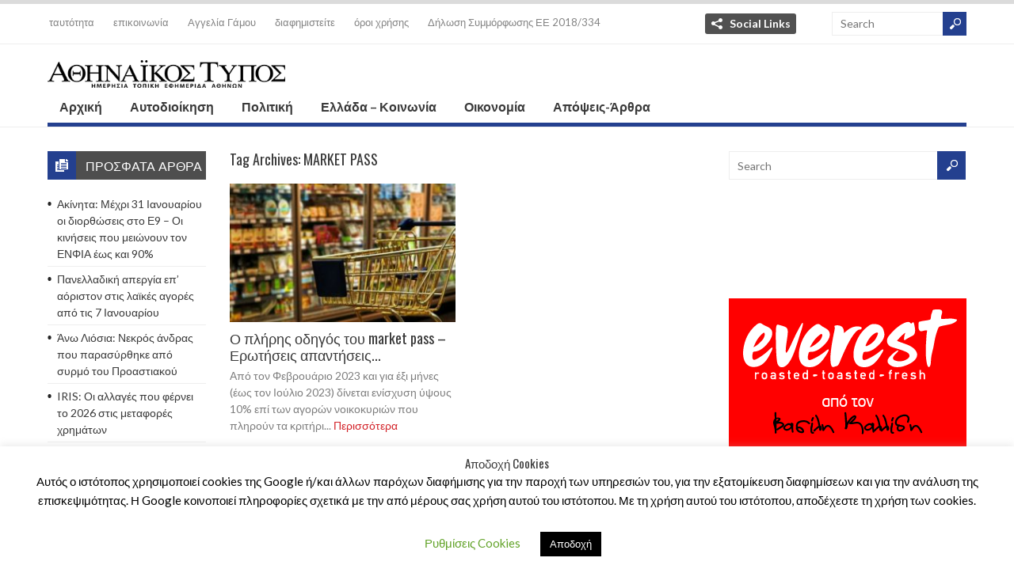

--- FILE ---
content_type: text/html; charset=UTF-8
request_url: http://athinaikos-typos.gr/tag/market-pass/
body_size: 68307
content:
<!DOCTYPE html>
<html lang="el" class="no-js">

<head>
	<meta charset="UTF-8" />
	<meta name="viewport" content="width=device-width, initial-scale=1">
	<link rel="profile" href="http://gmpg.org/xfn/11" />
	<link rel="pingback" href="http://athinaikos-typos.gr/xmlrpc.php" />
	<title>MARKET PASS &#8211; Athinaikos Typos</title>
<meta name='robots' content='max-image-preview:large' />
<link rel='dns-prefetch' href='//s.w.org' />
<link rel="alternate" type="application/rss+xml" title="Ροή RSS &raquo; Athinaikos Typos" href="http://athinaikos-typos.gr/feed/" />
<link rel="alternate" type="application/rss+xml" title="Κανάλι ετικέτας MARKET PASS &raquo; Athinaikos Typos" href="http://athinaikos-typos.gr/tag/market-pass/feed/" />
		<script type="text/javascript">
			window._wpemojiSettings = {"baseUrl":"https:\/\/s.w.org\/images\/core\/emoji\/13.0.1\/72x72\/","ext":".png","svgUrl":"https:\/\/s.w.org\/images\/core\/emoji\/13.0.1\/svg\/","svgExt":".svg","source":{"concatemoji":"http:\/\/athinaikos-typos.gr\/wp-includes\/js\/wp-emoji-release.min.js?ver=5.7.14"}};
			!function(e,a,t){var n,r,o,i=a.createElement("canvas"),p=i.getContext&&i.getContext("2d");function s(e,t){var a=String.fromCharCode;p.clearRect(0,0,i.width,i.height),p.fillText(a.apply(this,e),0,0);e=i.toDataURL();return p.clearRect(0,0,i.width,i.height),p.fillText(a.apply(this,t),0,0),e===i.toDataURL()}function c(e){var t=a.createElement("script");t.src=e,t.defer=t.type="text/javascript",a.getElementsByTagName("head")[0].appendChild(t)}for(o=Array("flag","emoji"),t.supports={everything:!0,everythingExceptFlag:!0},r=0;r<o.length;r++)t.supports[o[r]]=function(e){if(!p||!p.fillText)return!1;switch(p.textBaseline="top",p.font="600 32px Arial",e){case"flag":return s([127987,65039,8205,9895,65039],[127987,65039,8203,9895,65039])?!1:!s([55356,56826,55356,56819],[55356,56826,8203,55356,56819])&&!s([55356,57332,56128,56423,56128,56418,56128,56421,56128,56430,56128,56423,56128,56447],[55356,57332,8203,56128,56423,8203,56128,56418,8203,56128,56421,8203,56128,56430,8203,56128,56423,8203,56128,56447]);case"emoji":return!s([55357,56424,8205,55356,57212],[55357,56424,8203,55356,57212])}return!1}(o[r]),t.supports.everything=t.supports.everything&&t.supports[o[r]],"flag"!==o[r]&&(t.supports.everythingExceptFlag=t.supports.everythingExceptFlag&&t.supports[o[r]]);t.supports.everythingExceptFlag=t.supports.everythingExceptFlag&&!t.supports.flag,t.DOMReady=!1,t.readyCallback=function(){t.DOMReady=!0},t.supports.everything||(n=function(){t.readyCallback()},a.addEventListener?(a.addEventListener("DOMContentLoaded",n,!1),e.addEventListener("load",n,!1)):(e.attachEvent("onload",n),a.attachEvent("onreadystatechange",function(){"complete"===a.readyState&&t.readyCallback()})),(n=t.source||{}).concatemoji?c(n.concatemoji):n.wpemoji&&n.twemoji&&(c(n.twemoji),c(n.wpemoji)))}(window,document,window._wpemojiSettings);
		</script>
		<style type="text/css">
img.wp-smiley,
img.emoji {
	display: inline !important;
	border: none !important;
	box-shadow: none !important;
	height: 1em !important;
	width: 1em !important;
	margin: 0 .07em !important;
	vertical-align: -0.1em !important;
	background: none !important;
	padding: 0 !important;
}
</style>
	<link rel='stylesheet' id='wp-block-library-css'  href='http://athinaikos-typos.gr/wp-includes/css/dist/block-library/style.min.css?ver=5.7.14' type='text/css' media='all' />
<link rel='stylesheet' id='contact-form-7-css'  href='http://athinaikos-typos.gr/wp-content/plugins/contact-form-7/includes/css/styles.css?ver=5.4' type='text/css' media='all' />
<link rel='stylesheet' id='cookie-law-info-css'  href='http://athinaikos-typos.gr/wp-content/plugins/cookie-law-info/public/css/cookie-law-info-public.css?ver=2.0.1' type='text/css' media='all' />
<link rel='stylesheet' id='cookie-law-info-gdpr-css'  href='http://athinaikos-typos.gr/wp-content/plugins/cookie-law-info/public/css/cookie-law-info-gdpr.css?ver=2.0.1' type='text/css' media='all' />
<link rel='stylesheet' id='wt-style-css'  href='http://athinaikos-typos.gr/wp-content/themes/wt_spirit/style.css?ver=5.7.14' type='text/css' media='all' />
<script type='text/javascript' src='http://athinaikos-typos.gr/wp-includes/js/jquery/jquery.min.js?ver=3.5.1' id='jquery-core-js'></script>
<script type='text/javascript' src='http://athinaikos-typos.gr/wp-includes/js/jquery/jquery-migrate.min.js?ver=3.3.2' id='jquery-migrate-js'></script>
<script type='text/javascript' id='cookie-law-info-js-extra'>
/* <![CDATA[ */
var Cli_Data = {"nn_cookie_ids":[],"cookielist":[],"non_necessary_cookies":[],"ccpaEnabled":"","ccpaRegionBased":"","ccpaBarEnabled":"","ccpaType":"gdpr","js_blocking":"","custom_integration":"","triggerDomRefresh":"","secure_cookies":""};
var cli_cookiebar_settings = {"animate_speed_hide":"500","animate_speed_show":"500","background":"#FFF","border":"#b1a6a6c2","border_on":"","button_1_button_colour":"#000","button_1_button_hover":"#000000","button_1_link_colour":"#fff","button_1_as_button":"1","button_1_new_win":"","button_2_button_colour":"#333","button_2_button_hover":"#292929","button_2_link_colour":"#444","button_2_as_button":"","button_2_hidebar":"","button_3_button_colour":"#000","button_3_button_hover":"#000000","button_3_link_colour":"#fff","button_3_as_button":"1","button_3_new_win":"","button_4_button_colour":"#000","button_4_button_hover":"#000000","button_4_link_colour":"#62a329","button_4_as_button":"","button_7_button_colour":"#61a229","button_7_button_hover":"#4e8221","button_7_link_colour":"#fff","button_7_as_button":"1","button_7_new_win":"","font_family":"inherit","header_fix":"","notify_animate_hide":"1","notify_animate_show":"","notify_div_id":"#cookie-law-info-bar","notify_position_horizontal":"right","notify_position_vertical":"bottom","scroll_close":"","scroll_close_reload":"","accept_close_reload":"","reject_close_reload":"","showagain_tab":"1","showagain_background":"#fff","showagain_border":"#000","showagain_div_id":"#cookie-law-info-again","showagain_x_position":"100px","text":"#000","show_once_yn":"","show_once":"10000","logging_on":"","as_popup":"","popup_overlay":"1","bar_heading_text":"A\u03c0\u03bf\u03b4\u03bf\u03c7\u03ae Cookies","cookie_bar_as":"banner","popup_showagain_position":"bottom-right","widget_position":"left"};
var log_object = {"ajax_url":"http:\/\/athinaikos-typos.gr\/wp-admin\/admin-ajax.php"};
/* ]]> */
</script>
<script type='text/javascript' src='http://athinaikos-typos.gr/wp-content/plugins/cookie-law-info/public/js/cookie-law-info-public.js?ver=2.0.1' id='cookie-law-info-js'></script>
<script type='text/javascript' src='http://athinaikos-typos.gr/wp-content/themes/wt_spirit/js/jcarousellite_1.0.1.min.js?ver=5.7.14' id='wt_carousel-js'></script>
<!--[if lt IE 9]>
<script type='text/javascript' src='http://athinaikos-typos.gr/wp-content/themes/wt_spirit/js/html5.js?ver=5.7.14' id='ie_html5-js'></script>
<![endif]-->
<link rel="https://api.w.org/" href="http://athinaikos-typos.gr/wp-json/" /><link rel="alternate" type="application/json" href="http://athinaikos-typos.gr/wp-json/wp/v2/tags/2285" /><link rel="EditURI" type="application/rsd+xml" title="RSD" href="http://athinaikos-typos.gr/xmlrpc.php?rsd" />
<link rel="wlwmanifest" type="application/wlwmanifest+xml" href="http://athinaikos-typos.gr/wp-includes/wlwmanifest.xml" /> 
<meta name="generator" content="WordPress 5.7.14" />
<link rel="shortcut icon" href="http://athinaikos-typos.gr/wp-content/uploads/2022/01/at_16x16.jpg" />	
  
<meta property="og:site_name" content="Athinaikos Typos" />  
<meta property="og:description" content="Ημερήσια εφημερίδα Αθηνών / Ειδήσεις από όλη την Ελλάδα" />  
	</head>

<body class="archive tag tag-market-pass tag-2285">
	
	<header id="header">			
		
		<div class="top">
			<div class="inner-wrap">
				
				<div class="top-menu">
					<ul id="menu-top-menu" class="menu"><li id="menu-item-22" class="menu-item menu-item-type-post_type menu-item-object-page menu-item-22"><a href="http://athinaikos-typos.gr/who-we-are/">ταυτότητα</a></li>
<li id="menu-item-317" class="menu-item menu-item-type-post_type menu-item-object-page menu-item-317"><a href="http://athinaikos-typos.gr/contact/">επικοινωνία</a></li>
<li id="menu-item-3706" class="menu-item menu-item-type-post_type menu-item-object-page menu-item-3706"><a href="http://athinaikos-typos.gr/%ce%b1%ce%b3%ce%b3%ce%b5%ce%bb%ce%af%ce%b1-%ce%b3%ce%ac%ce%bc%ce%bf%cf%85/">Αγγελία Γάμου</a></li>
<li id="menu-item-25" class="menu-item menu-item-type-post_type menu-item-object-page menu-item-25"><a href="http://athinaikos-typos.gr/advertize/">διαφημιστείτε</a></li>
<li id="menu-item-318" class="menu-item menu-item-type-post_type menu-item-object-page menu-item-privacy-policy menu-item-318"><a href="http://athinaikos-typos.gr/%cf%80%ce%bf%ce%bb%ce%b9%cf%84%ce%b9%ce%ba%ce%ae-%ce%b1%cf%80%ce%bf%cf%81%cf%81%ce%ae%cf%84%ce%bf%cf%85/">όροι χρήσης</a></li>
<li id="menu-item-3297" class="menu-item menu-item-type-post_type menu-item-object-page menu-item-3297"><a href="http://athinaikos-typos.gr/%ce%b4%ce%b7%ce%bb%cf%89%cf%83%ce%b7-%cf%83%cf%85%ce%bc%ce%bc%ce%bf%cf%81%cf%86%cf%89%cf%83%ce%b7%cf%83-%ce%b5%ce%b5-2018-334/">Δήλωση Συμμόρφωσης ΕΕ 2018/334</a></li>
</ul>				</div>
				
									<div class="share">
						<div class="share-title"><a href="#" class="share-link">Social Links</a></div>
						<div class="share-panel" tabindex="-1">
							<ul class="list">
																
																	<li><a class="fb" href="https://www.facebook.com/athinaikostypos">Facebook</a></li>
																
																
																
																
							</ul>
						</div>
					</div>
								
								
				<div class="search">
						<form method="get" id="searchform" action="http://athinaikos-typos.gr/">
		<input type="text" class="searchfield" name="s" id="s" placeholder="Search" />
		<input type="submit" class="submit button main-color-bg" name="submit" id="searchsubmit" value="Search" />
	</form>
				</div>
				<div class="clearfix"></div>				
			</div>
		</div>
		
		
		
		<div class="logo-wrap">
			<div class="inner-wrap">
				<div class="logo">			
											<h1>
							<a href="http://athinaikos-typos.gr" title="Athinaikos Typos">
								<img src="http://athinaikos-typos.gr/wp-content/uploads/2022/01/ATHINAIKOS-LOGO-ATHINON_site.jpg" alt="Athinaikos Typos" />
							</a>
						</h1>	
						
				</div>
							</div>
				
		</div>
		
		<div id="main-menu">
			<div class="inner-wrap">
				<ul id="menu-main-menu" class="menu"><li id="menu-item-8" class="menu-item menu-item-type-custom menu-item-object-custom menu-item-8"><a href="/">Αρχική</a></li>
<li id="menu-item-61" class="menu-item menu-item-type-taxonomy menu-item-object-category menu-item-61"><a href="http://athinaikos-typos.gr/category/autodikoiisi/">Αυτοδιοίκηση</a></li>
<li id="menu-item-60" class="menu-item menu-item-type-taxonomy menu-item-object-category menu-item-has-children menu-item-60"><a href="http://athinaikos-typos.gr/category/politiki/">Πολιτική</a>
<ul class="sub-menu">
	<li id="menu-item-119" class="menu-item menu-item-type-taxonomy menu-item-object-category menu-item-119"><a href="http://athinaikos-typos.gr/category/politiki/paraskinia/">Παρασκήνιο</a></li>
</ul>
</li>
<li id="menu-item-59" class="menu-item menu-item-type-taxonomy menu-item-object-category menu-item-59"><a href="http://athinaikos-typos.gr/category/koinonia/">Ελλάδα &#8211; Κοινωνία</a></li>
<li id="menu-item-62" class="menu-item menu-item-type-taxonomy menu-item-object-category menu-item-has-children menu-item-62"><a href="http://athinaikos-typos.gr/category/oikonomia/">Οικονομία</a>
<ul class="sub-menu">
	<li id="menu-item-87" class="menu-item menu-item-type-taxonomy menu-item-object-category menu-item-87"><a href="http://athinaikos-typos.gr/category/oikonomia/nautilia/">Ναυτιλία</a></li>
	<li id="menu-item-120" class="menu-item menu-item-type-taxonomy menu-item-object-category menu-item-120"><a href="http://athinaikos-typos.gr/category/parousiaseis/">Παρουσιάσεις</a></li>
	<li id="menu-item-86" class="menu-item menu-item-type-taxonomy menu-item-object-category menu-item-86"><a href="http://athinaikos-typos.gr/category/oikonomia/epixeiriseis/">Επιχειρήσεις</a></li>
</ul>
</li>
<li id="menu-item-63" class="menu-item menu-item-type-taxonomy menu-item-object-category menu-item-has-children menu-item-63"><a href="http://athinaikos-typos.gr/category/apopseis-arthra/">Απόψεις-Άρθρα</a>
<ul class="sub-menu">
	<li id="menu-item-2536" class="menu-item menu-item-type-taxonomy menu-item-object-category menu-item-2536"><a href="http://athinaikos-typos.gr/category/apopseis-arthra/kataggelies/">Καταγγελίες</a></li>
</ul>
</li>
</ul>	
			</div>			
		</div>
		
		<div class="clearfix"></div>
	</header>
	
	<div id="container" class="hfeed">	
		
	<div id="main">	
	<div class="content-wrap">
	<div id="content" class="post-archive tag-archive">
					
			<header class="archive-header">
				<h3 class="archive-title">Tag Archives: <span>MARKET PASS</span></h3>
				
							</header>

			<div class="archive-postlist">
								
																	
					<div class="col col-285">
						
<article id="post-2981" class="post-2981 post type-post status-publish format-standard has-post-thumbnail hentry category-slider category-epixeiriseis category-oikonomia tag-market-pass tag-2010 tag-2040 tag-64">	
	
			<div class="thumb">
			<a href="http://athinaikos-typos.gr/2022/12/%ce%bf-%cf%80%ce%bb%ce%ae%cf%81%ce%b7%cf%82-%ce%bf%ce%b4%ce%b7%ce%b3%cf%8c%cf%82-%cf%84%ce%bf%cf%85-market-pass-%ce%b5%cf%81%cf%89%cf%84%ce%ae%cf%83%ce%b5%ce%b9%cf%82-%ce%b1%cf%80%ce%b1%ce%bd%cf%84/"><img width="300" height="185" src="http://athinaikos-typos.gr/wp-content/uploads/2022/12/super-market-elsinki-500-750x375-680x365-1-300x185.jpg" class="attachment-wt-thumb300x185 size-wt-thumb300x185 wp-post-image" alt="" loading="lazy" /></a>
								
												
		</div>
		
	<div class="post-desc">
		<h3>
			<a href="http://athinaikos-typos.gr/2022/12/%ce%bf-%cf%80%ce%bb%ce%ae%cf%81%ce%b7%cf%82-%ce%bf%ce%b4%ce%b7%ce%b3%cf%8c%cf%82-%cf%84%ce%bf%cf%85-market-pass-%ce%b5%cf%81%cf%89%cf%84%ce%ae%cf%83%ce%b5%ce%b9%cf%82-%ce%b1%cf%80%ce%b1%ce%bd%cf%84/" rel="bookmark">
				Ο πλήρης οδηγός του market pass &#8211; Ερωτήσεις απαντήσεις...			</a>
		</h3>
		<p>
			Από τον Φεβρουάριο 2023 και για έξι μήνες (έως τον Ιούλιο 2023) δίνεται ενίσχυση ύψους 10% επί των αγορών νοικοκυριών που πληρούν τα κριτήρι...									
			<a href="http://athinaikos-typos.gr/2022/12/%ce%bf-%cf%80%ce%bb%ce%ae%cf%81%ce%b7%cf%82-%ce%bf%ce%b4%ce%b7%ce%b3%cf%8c%cf%82-%cf%84%ce%bf%cf%85-market-pass-%ce%b5%cf%81%cf%89%cf%84%ce%ae%cf%83%ce%b5%ce%b9%cf%82-%ce%b1%cf%80%ce%b1%ce%bd%cf%84/" class="more">Περισσότερα</a>
		</p>
	</div>	
</article><!-- /post-2981 -->
					</div>
												</div>
						</div><!-- /content -->
	 
<div id="sidebar-right" class="sidebar">
	<aside id="search-2" class="widget widget_search">	<form method="get" id="searchform" action="http://athinaikos-typos.gr/">
		<input type="text" class="searchfield" name="s" id="s" placeholder="Search" />
		<input type="submit" class="submit button main-color-bg" name="submit" id="searchsubmit" value="Search" />
	</form>
</aside><aside id="custom_html-6" class="widget_text widget widget_custom_html"><div class="textwidget custom-html-widget"><script async src="https://static.adman.gr/adman.js"></script>
<div id="xau-22321-%%CACHEBUSTER%%">
  <script>
    window.AdmanQueue = window.AdmanQueue || [];
    AdmanQueue.push(function () {
      Adman.adunit({
        id: 22321,
        h: 'https://x.grxchange.gr',
        elementId: 'xau-22321-%%CACHEBUSTER%%',
      })
    });
  </script>
</div></div></aside><aside id="custom_html-3" class="widget_text widget widget_custom_html"><div class="textwidget custom-html-widget"><!-- athinaikos-typos.gr_300x250_YPETHO [async] -->
<script type="text/javascript">if (!window.AdButler){(function(){var s = document.createElement("script"); s.async = true; s.type = "text/javascript"; s.src = 'https://servedbyadbutler.com/app.js'; var n = document.getElementsByTagName("script")[0]; n.parentNode.insertBefore(s, n);}());}</script>
<script type="text/javascript">
var AdButler = AdButler || {};
AdButler.ads = AdButler.ads || [];
var abkw = window.abkw || '';
var plc818593 = window.plc818593 || 0;
document.write('<'+'div id="placement_818593_'+plc818593+'"></'+'div>');
AdButler.ads.push({handler: function(opt){ AdButler.register(179386, 818593, [300,250], 'placement_818593_'+opt.place, opt); }, opt: { place: plc818593++, keywords: abkw, domain: 'servedbyadbutler.com', click: 'CLICK_MACRO_PLACEHOLDER' }});
</script></div></aside><aside id="custom_html-4" class="widget_text widget widget_custom_html"><div class="textwidget custom-html-widget"><!-- athinaikos-typos.gr_gwniesanakyklwsis [async] -->
<script type="text/javascript">if (!window.AdButler){(function(){var s = document.createElement("script"); s.async = true; s.type = "text/javascript"; s.src = 'https://servedbyadbutler.com/app.js'; var n = document.getElementsByTagName("script")[0]; n.parentNode.insertBefore(s, n);}());}</script>
<script type="text/javascript">
var AdButler = AdButler || {};
AdButler.ads = AdButler.ads || [];
var abkw = window.abkw || '';
var plc831274 = window.plc831274 || 0;
document.write('<'+'div id="placement_831274_'+plc831274+'"></'+'div>');
AdButler.ads.push({handler: function(opt){ AdButler.register(179386, 831274, [300,250], 'placement_831274_'+opt.place, opt); }, opt: { place: plc831274++, keywords: abkw, domain: 'servedbyadbutler.com', click: 'CLICK_MACRO_PLACEHOLDER' }});
</script></div></aside><aside id="custom_html-7" class="widget_text widget widget_custom_html"><div class="textwidget custom-html-widget"><script async src="https://static.adman.gr/adman.js"></script>
<div id="xau-22322-%%CACHEBUSTER%%">
  <script>
    window.AdmanQueue = window.AdmanQueue || [];
    AdmanQueue.push(function () {
      Adman.adunit({
        id: 22322,
        h: 'https://x.grxchange.gr',
        elementId: 'xau-22322-%%CACHEBUSTER%%',
      })
    });
  </script>
</div></div></aside><aside id="wellthemes_adsingle_widget-10" class="widget widget_adsingle">	
				<div class="outer-wrap">
					<div class="in-wrap">
						<a href=" https://www.everest.gr/pites/"><img src="http://athinaikos-typos.gr/wp-content/uploads/2023/05/05-may-eskimi-pites-B_300Χ600.png" /></a>
					</div>
				</div>
	  </aside><aside id="wellthemes_adsingle_widget-13" class="widget widget_adsingle">	
				<div class="outer-wrap">
					<div class="in-wrap">
						<a href="#"><img src="http://athinaikos-typos.gr/wp-content/uploads/2024/05/mit_athinaikos.jpg" /></a>
					</div>
				</div>
	  </aside><aside id="wellthemes_aboutus_widget-2" class="widget widget_aboutus">	    
				   <div class="logo-wrap">
				<img src="http://athinaikos-typos.gr/wp-content/uploads/2022/01/ATHINAIKOS-LOGO-ATHINON_site.jpg" />
		   </div>
	    		
	   		   <div class="info-text">
				Αθηναϊκός Τύπος - Η νέα ημερήσια εφημερίδα των Αθηνών. Ακολουθήστε μας!
		   </div>
	   	   
	   <div class="widget-social-links">
		   <ul>
			   					<li><a class="fb" href="https://www.facebook.com/AthinaikosTypos" target="_blank">Facebook</a></li>
								
			</ul>
		</div>		
	   </aside><aside id="wellthemes_carousel_widget-4" class="widget widget_carousel">								<h3>ΑΥΤΟΔΙΟΙΚΗΣΗ</h3>					
							<div class="sidebar-carousel-posts" >
					<ul>
												
															
								<li>									
									<a href="http://athinaikos-typos.gr/2025/12/%cf%83%ce%b1%cf%81%cf%89%cf%84%ce%b9%ce%ba%ce%bf%ce%af-%ce%ad%ce%bb%ce%b5%ce%b3%cf%87%ce%bf%ce%b9-%ce%b3%ce%b9%ce%b1-%ce%b1%ce%bb%ce%ba%ce%bf%cf%84%ce%ad%cf%83%cf%84-%cf%83%cf%84%ce%bf-%ce%ba%ce%ad/" >
											<img width="300" height="185" src="http://athinaikos-typos.gr/wp-content/uploads/2025/12/alkote-1200x800-1-300x185.jpg" class="attachment-wt-thumb300x185 size-wt-thumb300x185 wp-post-image" alt="" loading="lazy" />									</a>
																				<div class="meta-cat">
												<div class="icon main-bg-tr"></div>
												<div class="meta-text"><h4><a href="http://athinaikos-typos.gr/category/autodikoiisi/athens-news/">Αθήνα</a></h4></div>
											</div>												
																		<div class="title">
										<h4>											
											<a href="http://athinaikos-typos.gr/2025/12/%cf%83%ce%b1%cf%81%cf%89%cf%84%ce%b9%ce%ba%ce%bf%ce%af-%ce%ad%ce%bb%ce%b5%ce%b3%cf%87%ce%bf%ce%b9-%ce%b3%ce%b9%ce%b1-%ce%b1%ce%bb%ce%ba%ce%bf%cf%84%ce%ad%cf%83%cf%84-%cf%83%cf%84%ce%bf-%ce%ba%ce%ad/">
												Σαρωτικοί έλεγχοι για αλκοτέστ...	
											</a>
										</h4>
									</div>	
									
								</li>														
														
												
															
								<li>									
									<a href="http://athinaikos-typos.gr/2025/12/%ce%bb%ce%ac%ce%bc%cf%88%ce%b7-%cf%87%ce%b1%cf%81%ce%ac-%ce%b1%ce%b3%ce%ac%cf%80%ce%b7-%ce%ba%ce%b1%ce%b9-%ce%bc%ce%bf%ce%bd%ce%b1%ce%b4%ce%b9%ce%ba%ce%ad%cf%82-%cf%83%cf%85%ce%bd%ce%b1%cf%85%ce%bb/" >
											<img width="300" height="185" src="http://athinaikos-typos.gr/wp-content/uploads/2025/12/att-syn-300x185.jpg" class="attachment-wt-thumb300x185 size-wt-thumb300x185 wp-post-image" alt="" loading="lazy" />									</a>
																				<div class="meta-cat">
												<div class="icon main-bg-tr"></div>
												<div class="meta-text"><h4><a href="http://athinaikos-typos.gr/category/autodikoiisi/athens-news/">Αθήνα</a></h4></div>
											</div>												
																		<div class="title">
										<h4>											
											<a href="http://athinaikos-typos.gr/2025/12/%ce%bb%ce%ac%ce%bc%cf%88%ce%b7-%cf%87%ce%b1%cf%81%ce%ac-%ce%b1%ce%b3%ce%ac%cf%80%ce%b7-%ce%ba%ce%b1%ce%b9-%ce%bc%ce%bf%ce%bd%ce%b1%ce%b4%ce%b9%ce%ba%ce%ad%cf%82-%cf%83%cf%85%ce%bd%ce%b1%cf%85%ce%bb/">
												Λάμψη, χαρά, αγάπη και μοναδικ...	
											</a>
										</h4>
									</div>	
									
								</li>														
														
																	</ul>
				</div>
							
				</aside><aside id="custom_html-5" class="widget_text widget widget_custom_html"><div class="textwidget custom-html-widget"><!-- athinaikos-typos.gr_gwniesanakyklwsis [async] -->
<script type="text/javascript">if (!window.AdButler){(function(){var s = document.createElement("script"); s.async = true; s.type = "text/javascript"; s.src = 'https://servedbyadbutler.com/app.js'; var n = document.getElementsByTagName("script")[0]; n.parentNode.insertBefore(s, n);}());}</script>
<script type="text/javascript">
var AdButler = AdButler || {};
AdButler.ads = AdButler.ads || [];
var abkw = window.abkw || '';
var plc831274 = window.plc831274 || 0;
document.write('<'+'div id="placement_831274_'+plc831274+'"></'+'div>');
AdButler.ads.push({handler: function(opt){ AdButler.register(179386, 831274, [300,250], 'placement_831274_'+opt.place, opt); }, opt: { place: plc831274++, keywords: abkw, domain: 'servedbyadbutler.com', click: 'CLICK_MACRO_PLACEHOLDER' }});
</script></div></aside><aside id="categories-2" class="widget widget_categories"><div class="widget-title"><div class="icon"></div><h4>Kατηγορίες</h4></div>
			<ul>
					<li class="cat-item cat-item-155"><a href="http://athinaikos-typos.gr/category/slider/" title="Τελευταία νέα και Ειδήσεις για το tag SLIDER από το athinaikos-typos.gr | | πρώτο, βασικό, θέμα, κύριο, σοβαρό, προώθηση, νέα, ειδήσεις, εφημερίδα, νέα, αποκλειστικό, φωτογραφίες, φάκελος, ερωτήματα, στοιχεία, ειδήσεις, ρεπορτάζ, αυτοδιοίκηση, πληροφορίες, media,">Slider</a>
</li>
	<li class="cat-item cat-item-227"><a href="http://athinaikos-typos.gr/category/top-news/" title="Τελευταία νέα και Ειδήσεις για το tag TOP NEWS από το athinaikos-typos.gr | | κύριο, σοβαρό, προώθηση, νέα, ειδήσεις, εφημερίδα, παρασκήνιο, παραπολιτικά, νέα, αποκλειστικό, φωτογραφίες, φάκελος, ερωτήματα, στοιχεία, ειδήσεις, ρεπορτάζ, αυτοδιοίκηση, πληροφορίες, ίντριγκα, media,">Top News</a>
</li>
	<li class="cat-item cat-item-2002"><a href="http://athinaikos-typos.gr/category/autodikoiisi/athens-news/" title="Τελευταία νέα και Ειδήσεις για το tag ΑΘΗΝΑ από το athinaikos-typos.gr | | Αυτοδιοίκηση, δήμος, Αθηναίων, Αθήνα, ρεπορτάζ, σημαντικότερα νέα, εξελίξεις, έκτακτη επικαιρότητα, συνεντεύξεις, δήμαρχος, αντιδήμαρχος, σύμβουλοι">Αθήνα</a>
</li>
	<li class="cat-item cat-item-5"><a href="http://athinaikos-typos.gr/category/apopseis-arthra/" title="Τελευταία νέα και Ειδήσεις για το tag ΑΠΟΨΕΙΣ από το athinaikos-typos.gr | | άποψη, άρθρα, πολίτες, γνώμες, επιστολή, διαμαρτυρία, πολιτική, ανάλυση,  παρουσιάσεις, στοιχεία, ρεπορτάζ, ελεύθερο, βήμα, απάντηση, διάλογος, απόψεις, επιστολές, αναγνώστες">Απόψεις-Άρθρα</a>
</li>
	<li class="cat-item cat-item-4"><a href="http://athinaikos-typos.gr/category/autodikoiisi/" title="Τελευταία νέα και Ειδήσεις για το tag ΑΥΤΟΔΙΟΙΚΗΣΗ από το athinaikos-typos.gr | | Αυτοδιοίκηση, δήμος, περιφέρεια, ελλάδα, ρεπορτάζ, σημαντικότερα νέα, εξελίξεις, έκτακτη επικαιρότητα, συνεντεύξεις, δήμαρχος, περιφερειάρχης, σύμβουλοι">Αυτοδιοίκηση</a>
</li>
	<li class="cat-item cat-item-1"><a href="http://athinaikos-typos.gr/category/uncategorized/" title="Γενικό θέμα από το athinaikos-typos.gr | | ">Ελεύθερο</a>
</li>
	<li class="cat-item cat-item-3"><a href="http://athinaikos-typos.gr/category/koinonia/" title="Τελευταία νέα και Ειδήσεις για το tag ΚΟΙΝΩΝΙΑ από το athinaikos-typos.gr | |  κοινωνία, πολίτες, ελλάδα, ελληνικές ειδήσεις, ρεπορτάζ, σημαντικότερα νέα, εξελίξεις, ">Ελλάδα &#8211; Κοινωνία</a>
</li>
	<li class="cat-item cat-item-32"><a href="http://athinaikos-typos.gr/category/oikonomia/epixeiriseis/" title="Τελευταία νέα και Ειδήσεις για το tag ΕΠΙΧΕΙΡΗΣΕΙΣ από το athinaikos-typos.gr | |  επιχειρήσεις, επιχειρηματίες, επιχειρηματικότητα, ανάπτυξη, παρουσιάσεις, οικονομικά, στοιχεία, επιχειρηματικές ειδήσεις, ρεπορτάζ, σημαντικότερα νέα, εξελίξεις, έκτακτη επικαιρότητα">Επιχειρήσεις</a>
</li>
	<li class="cat-item cat-item-10"><a href="http://athinaikos-typos.gr/category/apopseis-arthra/kataggelies/" title="Τελευταία νέα και Ειδήσεις για το tag ΚΑΤΑΓΓΕΛΙΕΣ από το athinaikos-typos.gr | |  καταγγελίες, πολίτες, φωτογραφίες, ελλάδα, ελληνικές ειδήσεις, ρεπορτάζ, σημαντικότερα νέα, εξελίξεις, αποκλειστικό">Καταγγελίες</a>
</li>
	<li class="cat-item cat-item-33"><a href="http://athinaikos-typos.gr/category/oikonomia/nautilia/" title="Τελευταία νέα και Ειδήσεις για το tag ΝΑΥΤΙΛΙΑ από το athinaikos-typos.gr | |  ναυτιλία, ναυτιλιακές, επιχειρήσεις, εφοπλιστές, λιμάνι, ακτοπλοΐα, σκάφος, λιμενικό, επιχειρηματικότητα, ποντοπόρος, ναυπηγεία , ναυτιλιακές ειδήσεις, ρεπορτάζ, σημαντικότερα νέα, εξελίξεις,">Ναυτιλία</a>
</li>
	<li class="cat-item cat-item-6"><a href="http://athinaikos-typos.gr/category/oikonomia/" title="Τελευταία νέα και Ειδήσεις για το tag ΟΙΚΟΝΟΜΙΑ από το athinaikos-typos.gr | |  οικονομία, επιχειρήσεις, ανάλυση, χρηματιστήριο, ανάπτυξη, ελλάδα, οικονομικές ειδήσεις, ρεπορτάζ, σημαντικότερα νέα, εξελίξεις, έκτακτη ενημέρωση">Οικονομία</a>
</li>
	<li class="cat-item cat-item-9"><a href="http://athinaikos-typos.gr/category/politiki/paraskinia/" title="Τελευταία νέα και Ειδήσεις για το tag ΠΑΡΑΣΚΗΝΙΟ από το athinaikos-typos.gr | |  παρασκήνιο, παραπολιτικά, νέα, αποκλειστικό, φωτογραφίες, φάκελος, ερωτήματα, στοιχεία, ειδήσεις, ρεπορτάζ, αυτοδιοίκηση, πληροφορίες, ίντριγκα, media, ">Παρασκήνιο</a>
</li>
	<li class="cat-item cat-item-51"><a href="http://athinaikos-typos.gr/category/parousiaseis/" title="Τελευταία νέα και Ειδήσεις για το tag ΠΑΡΟΥΣΙΑΣΕΙΣ από το athinaikos-typos.gr | | παρουσίαση, συνέντευξη, προβολή, φωτογραφίες, νέα, επιχειρήσεις, επιχειρηματίες, επιχειρηματικότητα, ανάπτυξη, παρουσιάσεις, επιχειρηματικές ειδήσεις, ρεπορτάζ, εκδηλώσεις, εκδήλωση, επικοινωνία">Παρουσιάσεις</a>
</li>
	<li class="cat-item cat-item-2003"><a href="http://athinaikos-typos.gr/category/autodikoiisi/piraeus-news/" title="Τελευταία νέα και Ειδήσεις για το tag ΠΕΙΡΑΙΑΣ από το athinaikos-typos.gr | | Αυτοδιοίκηση, δήμος, Πειραιά, Αθήνα, ρεπορτάζ, σημαντικότερα νέα, εξελίξεις, έκτακτη επικαιρότητα, συνεντεύξεις, δήμαρχος, αντιδήμαρχος, σύμβουλοι">Πειραιάς</a>
</li>
	<li class="cat-item cat-item-2"><a href="http://athinaikos-typos.gr/category/politiki/" title="Τελευταία νέα και Ειδήσεις για το tag ΠΟΛΙΤΙΚΗ από το athinaikos-typos.gr | | πολιτική, ελλάδα, ελληνικές ειδήσεις, ρεπορτάζ, σημαντικότερα νέα, εξελίξεις, έκτακτη επικαιρότητα">Πολιτική</a>
</li>
			</ul>

			</aside><aside id="wellthemes_adsingle_widget-11" class="widget widget_adsingle">	
				<div class="outer-wrap">
					<div class="in-wrap">
						<a href=" https://www.everest.gr/pites/"><img src="http://athinaikos-typos.gr/wp-content/uploads/2023/05/05-may-eskimi-pites-B_300Χ250.png" /></a>
					</div>
				</div>
	  </aside><aside id="wellthemes_adsingle_widget-6" class="widget widget_adsingle">	
				<div class="outer-wrap">
					<div class="in-wrap">
						<a href="https://www.facebook.com/AthinaikosTypos"><img src="http://athinaikos-typos.gr/wp-content/uploads/2022/01/at300x600.jpg" /></a>
					</div>
				</div>
	  </aside><aside id="wellthemes_carousel_widget-5" class="widget widget_carousel">								<h3>Top News</h3>					
							<div class="sidebar-carousel-posts" >
					<ul>
												
															
								<li>									
									<a href="http://athinaikos-typos.gr/2025/11/%cf%84%ce%b1-%ce%bc%ce%ad%cf%84%cf%81%ce%b1-%cf%87%cf%81%cf%85%cf%83%ce%bf%cf%87%ce%bf%ce%90%ce%b4%ce%b7-%ce%b3%ce%b9%ce%b1-%cf%84%ce%b7%ce%bd-%ce%bf%cf%80%ce%bb%ce%bf%ce%ba%ce%b1%cf%84%ce%bf%cf%87/" >
											<img width="300" height="185" src="http://athinaikos-typos.gr/wp-content/uploads/2025/11/xrysoxoidis-300x185.jpg" class="attachment-wt-thumb300x185 size-wt-thumb300x185 wp-post-image" alt="" loading="lazy" />									</a>
																				<div class="meta-cat">
												<div class="icon main-bg-tr"></div>
												<div class="meta-text"><h4><a href="http://athinaikos-typos.gr/category/top-news/">Top News</a></h4></div>
											</div>												
																		<div class="title">
										<h4>											
											<a href="http://athinaikos-typos.gr/2025/11/%cf%84%ce%b1-%ce%bc%ce%ad%cf%84%cf%81%ce%b1-%cf%87%cf%81%cf%85%cf%83%ce%bf%cf%87%ce%bf%ce%90%ce%b4%ce%b7-%ce%b3%ce%b9%ce%b1-%cf%84%ce%b7%ce%bd-%ce%bf%cf%80%ce%bb%ce%bf%ce%ba%ce%b1%cf%84%ce%bf%cf%87/">
												Τα μέτρα Χρυσοχοΐδη για την οπ...	
											</a>
										</h4>
									</div>	
									
								</li>														
														
												
															
								<li>									
									<a href="http://athinaikos-typos.gr/2025/07/%ce%bf%ce%bb%cf%80-%ce%b4%ce%b7%ce%bc%ce%bf%cf%83%ce%af%ce%b5%cf%85%cf%83%ce%b7-%cf%84%ce%b7%cf%82-%ce%ad%ce%ba%ce%b8%ce%b5%cf%83%ce%b7%cf%82-%ce%b2%ce%b9%cf%8e%cf%83%ce%b9%ce%bc%ce%b7%cf%82-%ce%b1/" >
											<img width="300" height="185" src="http://athinaikos-typos.gr/wp-content/uploads/2025/07/olp-poli-1320x1008-1-300x185.jpg" class="attachment-wt-thumb300x185 size-wt-thumb300x185 wp-post-image" alt="" loading="lazy" />									</a>
																				<div class="meta-cat">
												<div class="icon main-bg-tr"></div>
												<div class="meta-text"><h4><a href="http://athinaikos-typos.gr/category/top-news/">Top News</a></h4></div>
											</div>												
																		<div class="title">
										<h4>											
											<a href="http://athinaikos-typos.gr/2025/07/%ce%bf%ce%bb%cf%80-%ce%b4%ce%b7%ce%bc%ce%bf%cf%83%ce%af%ce%b5%cf%85%cf%83%ce%b7-%cf%84%ce%b7%cf%82-%ce%ad%ce%ba%ce%b8%ce%b5%cf%83%ce%b7%cf%82-%ce%b2%ce%b9%cf%8e%cf%83%ce%b9%ce%bc%ce%b7%cf%82-%ce%b1/">
												ΟΛΠ : Δημοσίευση της Έκθεσης Β...	
											</a>
										</h4>
									</div>	
									
								</li>														
														
												
															
								<li>									
									<a href="http://athinaikos-typos.gr/2025/07/%ce%ba%ce%b1%cf%84%ce%b1%ce%b3%ce%b3%ce%b5%ce%bb%ce%af%ce%b1-%ce%b3%ce%b9%ce%b1-%ce%b5%cf%80%ce%b9%ce%b8%ce%ad%cf%83%ce%b5%ce%b9%cf%82-%cf%83%ce%b5-%ce%b5%cf%81%ce%b3%ce%b1%ce%b6%ce%bf%ce%bc%ce%ad/" >
											<img width="300" height="185" src="http://athinaikos-typos.gr/wp-content/uploads/2025/07/kathariotita-2-300x185.jpg" class="attachment-wt-thumb300x185 size-wt-thumb300x185 wp-post-image" alt="" loading="lazy" />									</a>
																				<div class="meta-cat">
												<div class="icon main-bg-tr"></div>
												<div class="meta-text"><h4><a href="http://athinaikos-typos.gr/category/top-news/">Top News</a></h4></div>
											</div>												
																		<div class="title">
										<h4>											
											<a href="http://athinaikos-typos.gr/2025/07/%ce%ba%ce%b1%cf%84%ce%b1%ce%b3%ce%b3%ce%b5%ce%bb%ce%af%ce%b1-%ce%b3%ce%b9%ce%b1-%ce%b5%cf%80%ce%b9%ce%b8%ce%ad%cf%83%ce%b5%ce%b9%cf%82-%cf%83%ce%b5-%ce%b5%cf%81%ce%b3%ce%b1%ce%b6%ce%bf%ce%bc%ce%ad/">
												Καταγγελία για επιθέσεις σε ερ...	
											</a>
										</h4>
									</div>	
									
								</li>														
														
																	</ul>
				</div>
							
				</aside><aside id="media_video-3" class="widget widget_media_video"><div style="width:100%;" class="wp-video"><!--[if lt IE 9]><script>document.createElement('video');</script><![endif]-->
<video class="wp-video-shortcode" id="video-2981-1" preload="metadata" controls="controls"><source type="video/youtube" src="https://youtu.be/iKU4hGif204?_=1" /><a href="https://youtu.be/iKU4hGif204">https://youtu.be/iKU4hGif204</a></video></div></aside><aside id="wellthemes_adsingle_widget-7" class="widget widget_adsingle"><div class="widget-title"><div class="icon"></div><h4>ΑΓΓΕΛΙΑ ΓΑΜΟΥ</h4></div>	
				<div class="outer-wrap">
					<div class="in-wrap">
						<a href="http://koinoniki.gr/aggelia-gamou/"><img src="http://athinaikos-typos.gr/wp-content/uploads/2022/01/Koinoniki_gamos_banner.jpg" /></a>
					</div>
				</div>
	  </aside><aside id="wellthemes_adsingle_widget-8" class="widget widget_adsingle"><div class="widget-title"><div class="icon"></div><h4>Ιστορία του Πειραιά</h4></div>	
				<div class="outer-wrap">
					<div class="in-wrap">
						<a href="http://koinoniki.gr/category/istoria-peiraias/"><img src="http://athinaikos-typos.gr/wp-content/uploads/2022/01/banner_milesis.jpg" /></a>
					</div>
				</div>
	  </aside><aside id="custom_html-8" class="widget_text widget widget_custom_html"><div class="textwidget custom-html-widget"><script async src="https://static.adman.gr/adman.js"></script>
<div id="xau-22321-%%CACHEBUSTER%%">
  <script>
    window.AdmanQueue = window.AdmanQueue || [];
    AdmanQueue.push(function () {
      Adman.adunit({
        id: 22321,
        h: 'https://x.grxchange.gr',
        elementId: 'xau-22321-%%CACHEBUSTER%%',
      })
    });
  </script>
</div></div></aside></div><!-- /sidebar -->
		</div><!-- /content-wrap -->
 
<div id="sidebar-left" class="sidebar">
	
		<aside id="recent-posts-2" class="widget widget_recent_entries">
		<div class="widget-title"><div class="icon"></div><h4>Πρόσφατα άρθρα</h4></div>
		<ul>
											<li>
					<a href="http://athinaikos-typos.gr/2025/12/%ce%b1%ce%ba%ce%af%ce%bd%ce%b7%cf%84%ce%b1-%ce%bc%ce%ad%cf%87%cf%81%ce%b9-31-%ce%b9%ce%b1%ce%bd%ce%bf%cf%85%ce%b1%cf%81%ce%af%ce%bf%cf%85-%ce%bf%ce%b9-%ce%b4%ce%b9%ce%bf%cf%81%ce%b8%cf%8e%cf%83%ce%b5/">Ακίνητα: Μέχρι 31 Ιανουαρίου οι διορθώσεις στο Ε9 – Οι κινήσεις που μειώνουν τον ΕΝΦΙΑ έως και 90%</a>
									</li>
											<li>
					<a href="http://athinaikos-typos.gr/2025/12/%cf%80%ce%b1%ce%bd%ce%b5%ce%bb%ce%bb%ce%b1%ce%b4%ce%b9%ce%ba%ce%ae-%ce%b1%cf%80%ce%b5%cf%81%ce%b3%ce%af%ce%b1-%ce%b5%cf%80-%ce%b1%cf%8c%cf%81%ce%b9%cf%83%cf%84%ce%bf%ce%bd-%cf%83%cf%84%ce%b9/">Πανελλαδική απεργία επ’ αόριστον στις λαϊκές αγορές από τις 7 Ιανουαρίου</a>
									</li>
											<li>
					<a href="http://athinaikos-typos.gr/2025/12/%ce%ac%ce%bd%cf%89-%ce%bb%ce%b9%cf%8c%cf%83%ce%b9%ce%b1-%ce%bd%ce%b5%ce%ba%cf%81%cf%8c%cf%82-%ce%ac%ce%bd%ce%b4%cf%81%ce%b1%cf%82-%cf%80%ce%bf%cf%85-%cf%80%ce%b1%cf%81%ce%b1%cf%83%cf%8d%cf%81%ce%b8/">Άνω Λιόσια: Νεκρός άνδρας που παρασύρθηκε από συρμό του Προαστιακού</a>
									</li>
											<li>
					<a href="http://athinaikos-typos.gr/2025/12/iris-%ce%bf%ce%b9-%ce%b1%ce%bb%ce%bb%ce%b1%ce%b3%ce%ad%cf%82-%cf%80%ce%bf%cf%85-%cf%86%ce%ad%cf%81%ce%bd%ce%b5%ce%b9-%cf%84%ce%bf-2026-%cf%83%cf%84%ce%b9%cf%82-%ce%bc%ce%b5%cf%84%ce%b1%cf%86%ce%bf/">IRIS: Οι αλλαγές που φέρνει το 2026 στις μεταφορές χρημάτων</a>
									</li>
											<li>
					<a href="http://athinaikos-typos.gr/2025/12/%cf%83%ce%b1%cf%81%cf%89%cf%84%ce%b9%ce%ba%ce%bf%ce%af-%ce%ad%ce%bb%ce%b5%ce%b3%cf%87%ce%bf%ce%b9-%ce%b3%ce%b9%ce%b1-%ce%b1%ce%bb%ce%ba%ce%bf%cf%84%ce%ad%cf%83%cf%84-%cf%83%cf%84%ce%bf-%ce%ba%ce%ad/">Σαρωτικοί έλεγχοι για αλκοτέστ στο κέντρο της Αθήνας – Εντοπίστηκε γυναίκα με πατίνι υπό την επήρεια αλκοόλ</a>
									</li>
											<li>
					<a href="http://athinaikos-typos.gr/2025/12/%ce%bb%ce%ac%ce%bc%cf%88%ce%b7-%cf%87%ce%b1%cf%81%ce%ac-%ce%b1%ce%b3%ce%ac%cf%80%ce%b7-%ce%ba%ce%b1%ce%b9-%ce%bc%ce%bf%ce%bd%ce%b1%ce%b4%ce%b9%ce%ba%ce%ad%cf%82-%cf%83%cf%85%ce%bd%ce%b1%cf%85%ce%bb/">Λάμψη, χαρά, αγάπη και μοναδικές συναυλίες, με ελεύθερη είσοδο!</a>
									</li>
											<li>
					<a href="http://athinaikos-typos.gr/2025/12/%ce%b1%ce%b9%cf%8e%ce%bd%ce%b9%ce%bf%ce%b9-%cf%86%ce%bf%ce%b9%cf%84%ce%b7%cf%84%ce%ad%cf%82-35-000-%ce%b6%ce%ae%cf%84%ce%b7%cf%83%ce%b1%ce%bd-%cf%80%ce%b1%cf%81%ce%ac%cf%84%ce%b1%cf%83/">«Αιώνιοι» φοιτητές: 35.000 ζήτησαν παράταση σπουδών, 280.000 διαγράφονται από τα Πανεπιστήμια</a>
									</li>
											<li>
					<a href="http://athinaikos-typos.gr/2025/12/%ce%bf%ce%b9-%ce%ad%ce%bb%ce%bb%ce%b7%ce%bd%ce%b5%cf%82-%ce%b5%ce%bd%ce%b9%cf%83%cf%87%cf%8d%ce%bf%cf%85%ce%bd-%cf%84%ce%bf-%ce%b2%ce%b9%ce%b2%ce%bb%ce%af%ce%bf-%ce%bd%ce%b1%cf%85%cf%80%ce%b7%ce%b3/">Οι Έλληνες ενισχύουν το βιβλίο ναυπηγήσεων: 42 νέες παραγγελίες στο κλείσιμο του έτους</a>
									</li>
											<li>
					<a href="http://athinaikos-typos.gr/2025/12/%ce%bf%ce%bb%cf%80-%ce%b1-%ce%b5-%cf%83%ce%b7%ce%bc%ce%b1%ce%bd%cf%84%ce%b9%ce%ba%ce%ad%cf%82-%ce%b4%ce%b9%ce%b1%ce%ba%cf%81%ce%af%cf%83%ce%b5%ce%b9%cf%82-%cf%83%ce%b5-%ce%ba%ce%bf%cf%81%cf%85%cf%86/">ΟΛΠ Α.Ε.: Σημαντικές διακρίσεις σε κορυφαίους θεσμούς επιχειρηματικής αξιολόγησης και αριστείας</a>
									</li>
											<li>
					<a href="http://athinaikos-typos.gr/2025/12/%ce%b1%ce%b1%ce%b4%ce%b5-48%cf%89%cf%81%ce%bf-%ce%bb%ce%bf%cf%85%ce%ba%ce%ad%cf%84%ce%bf-%ce%ba%ce%b1%ce%b9-%cf%80%cf%81%cf%8c%cf%83%cf%84%ce%b9%ce%bc%ce%bf-20-000-%ce%b5%cf%85%cf%81%cf%8e-%cf%83/">ΑΑΔΕ: 48ωρο λουκέτο και πρόστιμο 20.000 ευρώ σε club της Αθήνας</a>
									</li>
					</ul>

		</aside>			
</div><!-- /sidebar -->
			</div><!-- /main -->
</div><!-- /container -->
	<footer id="footer">
		<div class="footer-info">
			<div class="inner-wrap">
			     <div class="footer-left" style="float: left;
    width: 33%;">
<ul>
 <li>Δ/νση: 28ης Οκτωβρίου 20-22 (Πατησίων), 6ος όροφος γρ. 12 , 10677, Αθήνα </li>

<li>Τηλ: 2114013257</li>

<li>Email: athinaikostypos@gmail.com</li>
</ul>
</div>
<div class="footer-left" style="float: left;
    width: 33%;">
    <ul>
<li>Ιδιοκτησία: ΑΘΗΝΑΪΚΟΣ ΤΥΠΟΣ ΜΟΝ ΙΚΕ</li>

<li>Νόμιμος Εκπρόσωπος: Απόστολος Καραμπερόπουλος</li>

<li>Διευθυντής: Απόστολος Καραμπερόπουλος</li>

<li>Διαχειριστής: Απόστολος Καραμπερόπουλος</li>

<li>Διευθυντής Σύνταξης: Κρυσταλλένια Καραμπεροπούλου</li>

<li>Δικαιούχος του ονόματος τομέα (athinaikos-typos.gr): ΑΘΗΝΑΪΚΟΣ ΤΥΠΟΣ ΜΟΝ ΙΚΕ</li>
</ul>
		</div>
		<div class="footer-left" style="float: left;
    width: 33%;">
		    <ul>
		        <li>ΕΠΙΧΕΙΡΗΣΗ: ΑΘΗΝΑΪΚΟΣ ΤΥΠΟΣ ΜΟΝ ΙΚΕ</li>
<li>ΕΠ/ΜΑ: ΕΚΔΟΣΕΙΣ</li>
<li>ΑΦΜ: 801705153</li>
<li>ΔΟΥ: Α ΑΘΗΝΩΝ</li>
<li>ΓΕΜΗ: 161842403000</li>
<li><img src="https://koinoniki.gr/wp-content/uploads/2024/11/%CE%9C%CE%97%CE%A4-3.png" /> 232415</li>
		    </ul>
		    
		    </div>
		
				 
					<div class="footer-left" style="display: block; float: none; clear: both;">
						Created and developed by <a style="color: #008f9f;" href="http://codevision.gr" target="_blank">Codevision</a>			
					</div>
								
				
			</div><!-- /inner-wrap -->			
		</div> <!--/footer-info -->
		
	</footer><!-- /footer -->

<!--googleoff: all--><div id="cookie-law-info-bar" data-nosnippet="true"><h5 class="cli_messagebar_head">Aποδοχή Cookies</h5><span>Αυτός ο ιστότοπος χρησιμοποιεί cookies της Google ή/και άλλων παρόχων διαφήμισης για την παροχή των υπηρεσιών του, για την εξατομίκευση διαφημίσεων και για την ανάλυση της επισκεψιμότητας. Η Google κοινοποιεί πληροφορίες σχετικά με την από μέρους σας χρήση αυτού του ιστότοπου. Με τη χρήση αυτού του ιστότοπου, αποδέχεστε τη χρήση των cookies.<br />
<br />
 <a role='button' tabindex='0' class="cli_settings_button" style="margin:5px 20px 5px 20px;" >Ρυθμίσεις Cookies</a><a role='button' tabindex='0' data-cli_action="accept" id="cookie_action_close_header"  class="medium cli-plugin-button cli-plugin-main-button cookie_action_close_header cli_action_button" style="display:inline-block;  margin:5px; ">Αποδοχή</a></span></div><div id="cookie-law-info-again" style="display:none;" data-nosnippet="true"><span id="cookie_hdr_showagain">Privacy & Cookies Policy</span></div><div class="cli-modal" data-nosnippet="true" id="cliSettingsPopup" tabindex="-1" role="dialog" aria-labelledby="cliSettingsPopup" aria-hidden="true">
  <div class="cli-modal-dialog" role="document">
	<div class="cli-modal-content cli-bar-popup">
	  	<button type="button" class="cli-modal-close" id="cliModalClose">
			<svg class="" viewBox="0 0 24 24"><path d="M19 6.41l-1.41-1.41-5.59 5.59-5.59-5.59-1.41 1.41 5.59 5.59-5.59 5.59 1.41 1.41 5.59-5.59 5.59 5.59 1.41-1.41-5.59-5.59z"></path><path d="M0 0h24v24h-24z" fill="none"></path></svg>
			<span class="wt-cli-sr-only">Close</span>
	  	</button>
	  	<div class="cli-modal-body">
			<div class="cli-container-fluid cli-tab-container">
	<div class="cli-row">
		<div class="cli-col-12 cli-align-items-stretch cli-px-0">
			<div class="cli-privacy-overview">
				<h4>Γενικές πληροφορίες ασφάλειας</h4>				<div class="cli-privacy-content">
					<div class="cli-privacy-content-text">Αυτός ο ιστότοπος χρησιμοποιεί cookie για να βελτιώσει την εμπειρία σας ενώ περιηγείστε στον ιστότοπο. Από αυτά τα cookie, τα cookie που κατηγοριοποιούνται ως απαραίτητα αποθηκεύονται στο πρόγραμμα περιήγησής σας, καθώς είναι απαραίτητα για τη λειτουργία βασικών λειτουργιών του ιστότοπου. Χρησιμοποιούμε επίσης cookie τρίτων που μας βοηθούν να αναλύσουμε και να κατανοήσουμε πώς χρησιμοποιείτε αυτόν τον ιστότοπο. Αυτά τα cookies θα αποθηκευτούν στο πρόγραμμα περιήγησής σας μόνο με τη συγκατάθεσή σας. Έχετε επίσης την επιλογή να εξαιρεθείτε από αυτά τα cookie. Ωστόσο, η εξαίρεση από ορισμένα από αυτά τα cookie μπορεί να επηρεάσει την εμπειρία περιήγησής σας.</div>
				</div>
				<a class="cli-privacy-readmore"  aria-label="Show more" tabindex="0" role="button" data-readmore-text="Show more" data-readless-text="Show less"></a>			</div>
		</div>
		<div class="cli-col-12 cli-align-items-stretch cli-px-0 cli-tab-section-container">
												<div class="cli-tab-section">
						<div class="cli-tab-header">
							<a role="button" tabindex="0" class="cli-nav-link cli-settings-mobile" data-target="necessary" data-toggle="cli-toggle-tab">
								Necessary							</a>
							<div class="wt-cli-necessary-checkbox">
                        <input type="checkbox" class="cli-user-preference-checkbox"  id="wt-cli-checkbox-necessary" data-id="checkbox-necessary" checked="checked"  />
                        <label class="form-check-label" for="wt-cli-checkbox-necessary">Necessary</label>
                    </div>
                    <span class="cli-necessary-caption">Always Enabled</span> 						</div>
						<div class="cli-tab-content">
							<div class="cli-tab-pane cli-fade" data-id="necessary">
								<p>Τα απαραίτητα cookie είναι απολύτως απαραίτητα για τη σωστή λειτουργία του ιστότοπου. Αυτή η κατηγορία περιλαμβάνει μόνο cookie που διασφαλίζουν βασικές λειτουργίες και δυνατότητες ασφάλειας του ιστότοπου. Αυτά τα cookies δεν αποθηκεύουν προσωπικά στοιχεία.</p>
							</div>
						</div>
					</div>
																	<div class="cli-tab-section">
						<div class="cli-tab-header">
							<a role="button" tabindex="0" class="cli-nav-link cli-settings-mobile" data-target="non-necessary" data-toggle="cli-toggle-tab">
								Non-necessary							</a>
							<div class="cli-switch">
                        <input type="checkbox" id="wt-cli-checkbox-non-necessary" class="cli-user-preference-checkbox"  data-id="checkbox-non-necessary"  checked='checked' />
                        <label for="wt-cli-checkbox-non-necessary" class="cli-slider" data-cli-enable="Enabled" data-cli-disable="Disabled"><span class="wt-cli-sr-only">Non-necessary</span></label>
                    </div>						</div>
						<div class="cli-tab-content">
							<div class="cli-tab-pane cli-fade" data-id="non-necessary">
								<p>Τυχόν cookie που ενδέχεται να μην είναι ιδιαίτερα απαραίτητα για τη λειτουργία του ιστότοπου και χρησιμοποιούνται ειδικά για τη συλλογή προσωπικών δεδομένων χρήστη μέσω αναλυτικών στοιχείων, διαφημίσεων, άλλων ενσωματωμένων περιεχομένων χαρακτηρίζονται ως μη απαραίτητα cookie. Είναι υποχρεωτικό να εξασφαλιστεί η συναίνεση των χρηστών πριν από την εκτέλεση αυτών των cookies στον ιστότοπό σας.</p>
							</div>
						</div>
					</div>
										</div>
	</div>
</div>
	  	</div>
	  	<div class="cli-modal-footer">
			<div class="wt-cli-element cli-container-fluid cli-tab-container">
				<div class="cli-row">
					<div class="cli-col-12 cli-align-items-stretch cli-px-0">
						<div class="cli-tab-footer wt-cli-privacy-overview-actions">
						
															<a id="wt-cli-privacy-save-btn" role="button" tabindex="0" data-cli-action="accept" class="wt-cli-privacy-btn cli_setting_save_button wt-cli-privacy-accept-btn cli-btn">SAVE & ACCEPT</a>
													</div>
						
					</div>
				</div>
			</div>
		</div>
	</div>
  </div>
</div>
<div class="cli-modal-backdrop cli-fade cli-settings-overlay"></div>
<div class="cli-modal-backdrop cli-fade cli-popupbar-overlay"></div>
<!--googleon: all--><!-- Global site tag (gtag.js) - Google Analytics -->
<script async src="https://www.googletagmanager.com/gtag/js?id=UA-168126801-1"></script>
<script>
  window.dataLayer = window.dataLayer || [];
  function gtag(){dataLayer.push(arguments);}
  gtag('js', new Date());

  gtag('config', 'UA-168126801-1');
</script>
<script data-ad-client="ca-pub-1890531599839885" async src="https://pagead2.googlesyndication.com/pagead/js/adsbygoogle.js"></script>
<link rel='stylesheet' id='mediaelement-css'  href='http://athinaikos-typos.gr/wp-includes/js/mediaelement/mediaelementplayer-legacy.min.css?ver=4.2.16' type='text/css' media='all' />
<link rel='stylesheet' id='wp-mediaelement-css'  href='http://athinaikos-typos.gr/wp-includes/js/mediaelement/wp-mediaelement.min.css?ver=5.7.14' type='text/css' media='all' />
<script type='text/javascript' src='http://athinaikos-typos.gr/wp-includes/js/dist/vendor/wp-polyfill.min.js?ver=7.4.4' id='wp-polyfill-js'></script>
<script type='text/javascript' id='wp-polyfill-js-after'>
( 'fetch' in window ) || document.write( '<script src="http://athinaikos-typos.gr/wp-includes/js/dist/vendor/wp-polyfill-fetch.min.js?ver=3.0.0"></scr' + 'ipt>' );( document.contains ) || document.write( '<script src="http://athinaikos-typos.gr/wp-includes/js/dist/vendor/wp-polyfill-node-contains.min.js?ver=3.42.0"></scr' + 'ipt>' );( window.DOMRect ) || document.write( '<script src="http://athinaikos-typos.gr/wp-includes/js/dist/vendor/wp-polyfill-dom-rect.min.js?ver=3.42.0"></scr' + 'ipt>' );( window.URL && window.URL.prototype && window.URLSearchParams ) || document.write( '<script src="http://athinaikos-typos.gr/wp-includes/js/dist/vendor/wp-polyfill-url.min.js?ver=3.6.4"></scr' + 'ipt>' );( window.FormData && window.FormData.prototype.keys ) || document.write( '<script src="http://athinaikos-typos.gr/wp-includes/js/dist/vendor/wp-polyfill-formdata.min.js?ver=3.0.12"></scr' + 'ipt>' );( Element.prototype.matches && Element.prototype.closest ) || document.write( '<script src="http://athinaikos-typos.gr/wp-includes/js/dist/vendor/wp-polyfill-element-closest.min.js?ver=2.0.2"></scr' + 'ipt>' );( 'objectFit' in document.documentElement.style ) || document.write( '<script src="http://athinaikos-typos.gr/wp-includes/js/dist/vendor/wp-polyfill-object-fit.min.js?ver=2.3.4"></scr' + 'ipt>' );
</script>
<script type='text/javascript' src='http://athinaikos-typos.gr/wp-includes/js/dist/hooks.min.js?ver=d0188aa6c336f8bb426fe5318b7f5b72' id='wp-hooks-js'></script>
<script type='text/javascript' src='http://athinaikos-typos.gr/wp-includes/js/dist/i18n.min.js?ver=6ae7d829c963a7d8856558f3f9b32b43' id='wp-i18n-js'></script>
<script type='text/javascript' id='wp-i18n-js-after'>
wp.i18n.setLocaleData( { 'text direction\u0004ltr': [ 'ltr' ] } );
</script>
<script type='text/javascript' src='http://athinaikos-typos.gr/wp-includes/js/dist/vendor/lodash.min.js?ver=4.17.21' id='lodash-js'></script>
<script type='text/javascript' id='lodash-js-after'>
window.lodash = _.noConflict();
</script>
<script type='text/javascript' src='http://athinaikos-typos.gr/wp-includes/js/dist/url.min.js?ver=7c99a9585caad6f2f16c19ecd17a86cd' id='wp-url-js'></script>
<script type='text/javascript' id='wp-api-fetch-js-translations'>
( function( domain, translations ) {
	var localeData = translations.locale_data[ domain ] || translations.locale_data.messages;
	localeData[""].domain = domain;
	wp.i18n.setLocaleData( localeData, domain );
} )( "default", {"translation-revision-date":"2025-11-10 13:49:54+0000","generator":"GlotPress\/4.0.3","domain":"messages","locale_data":{"messages":{"":{"domain":"messages","plural-forms":"nplurals=2; plural=n != 1;","lang":"el_GR"},"You are probably offline.":["\u039c\u03ac\u03bb\u03bb\u03bf\u03bd \u03b5\u03af\u03c3\u03c4\u03b5 \u03b5\u03ba\u03c4\u03cc\u03c2 \u03c3\u03cd\u03bd\u03b4\u03b5\u03c3\u03b7\u03c2."],"Media upload failed. If this is a photo or a large image, please scale it down and try again.":["\u0397 \u03bc\u03b5\u03c4\u03b1\u03c6\u03cc\u03c1\u03c4\u03c9\u03c3\u03b7 \u03c0\u03bf\u03bb\u03c5\u03bc\u03ad\u03c3\u03bf\u03c5 \u03b1\u03c0\u03ad\u03c4\u03c5\u03c7\u03b5. \u0391\u03bd \u03b1\u03c5\u03c4\u03cc \u03b5\u03af\u03bd\u03b1\u03b9 \u03bc\u03b9\u03b1 \u03c6\u03c9\u03c4\u03bf\u03b3\u03c1\u03b1\u03c6\u03af\u03b1 \u03ae \u03bc\u03b5\u03b3\u03ac\u03bb\u03b7 \u03b5\u03b9\u03ba\u03cc\u03bd\u03b1, \u03c0\u03b1\u03c1\u03b1\u03ba\u03b1\u03bb\u03bf\u03cd\u03bc\u03b5 \u03c3\u03bc\u03b9\u03ba\u03c1\u03cd\u03bd\u03b5\u03c4\u03ad \u03c4\u03b7\u03bd \u03ba\u03b1\u03b9 \u03c0\u03c1\u03bf\u03c3\u03c0\u03b1\u03b8\u03ae\u03c3\u03c4\u03b5 \u03be\u03b1\u03bd\u03ac."],"An unknown error occurred.":["\u03a0\u03c1\u03bf\u03ad\u03ba\u03c5\u03c8\u03b5 \u03ad\u03bd\u03b1 \u03ac\u03b3\u03bd\u03c9\u03c3\u03c4\u03bf \u03c3\u03c6\u03ac\u03bb\u03bc\u03b1."],"The response is not a valid JSON response.":["\u0397 \u03b1\u03c0\u03ac\u03bd\u03c4\u03b7\u03c3\u03b7 \u03b4\u03b5\u03bd \u03b5\u03af\u03bd\u03b1\u03b9 \u03ad\u03b3\u03ba\u03c5\u03c1\u03b7 \u03b1\u03c0\u03ac\u03bd\u03c4\u03b7\u03c3\u03b7 JSON."]}},"comment":{"reference":"wp-includes\/js\/dist\/api-fetch.js"}} );
</script>
<script type='text/javascript' src='http://athinaikos-typos.gr/wp-includes/js/dist/api-fetch.min.js?ver=25cbf3644d200bdc5cab50e7966b5b03' id='wp-api-fetch-js'></script>
<script type='text/javascript' id='wp-api-fetch-js-after'>
wp.apiFetch.use( wp.apiFetch.createRootURLMiddleware( "http://athinaikos-typos.gr/wp-json/" ) );
wp.apiFetch.nonceMiddleware = wp.apiFetch.createNonceMiddleware( "75f113af71" );
wp.apiFetch.use( wp.apiFetch.nonceMiddleware );
wp.apiFetch.use( wp.apiFetch.mediaUploadMiddleware );
wp.apiFetch.nonceEndpoint = "http://athinaikos-typos.gr/wp-admin/admin-ajax.php?action=rest-nonce";
</script>
<script type='text/javascript' id='contact-form-7-js-extra'>
/* <![CDATA[ */
var wpcf7 = [];
/* ]]> */
</script>
<script type='text/javascript' src='http://athinaikos-typos.gr/wp-content/plugins/contact-form-7/includes/js/index.js?ver=5.4' id='contact-form-7-js'></script>
<script type='text/javascript' src='http://athinaikos-typos.gr/wp-content/themes/wt_spirit/js/hoverIntent.js?ver=5.7.14' id='wt_hoverIntent-js'></script>
<script type='text/javascript' src='http://athinaikos-typos.gr/wp-includes/js/hoverIntent.min.js?ver=1.8.1' id='hoverIntent-js'></script>
<script type='text/javascript' src='http://athinaikos-typos.gr/wp-content/themes/wt_spirit/js/superfish.js?ver=5.7.14' id='wt_superfish-js'></script>
<script type='text/javascript' src='http://athinaikos-typos.gr/wp-content/themes/wt_spirit/js/flexslider-min.js?ver=5.7.14' id='wt_slider-js'></script>
<script type='text/javascript' src='http://athinaikos-typos.gr/wp-content/themes/wt_spirit/js/lightbox-2.6.min.js?ver=5.7.14' id='wt_lightbox-js'></script>
<script type='text/javascript' src='http://athinaikos-typos.gr/wp-content/themes/wt_spirit/js/jflickrfeed.min.js?ver=5.7.14' id='wt_jflickrfeed-js'></script>
<script type='text/javascript' src='http://athinaikos-typos.gr/wp-content/themes/wt_spirit/js/jquery.mobilemenu.js?ver=5.7.14' id='wt_mobilemenu-js'></script>
<script type='text/javascript' src='http://athinaikos-typos.gr/wp-content/themes/wt_spirit/js/jquery.touchSwipe.min.js?ver=5.7.14' id='wt_touchSwipe-js'></script>
<script type='text/javascript' src='http://athinaikos-typos.gr/wp-content/themes/wt_spirit/js/jquery.mousewheel.min.js?ver=5.7.14' id='wt_mousewheel-js'></script>
<script type='text/javascript' src='http://athinaikos-typos.gr/wp-content/themes/wt_spirit/js/custom.js?ver=5.7.14' id='wt_custom-js'></script>
<script type='text/javascript' src='http://athinaikos-typos.gr/wp-includes/js/wp-embed.min.js?ver=5.7.14' id='wp-embed-js'></script>
<script type='text/javascript' id='mediaelement-core-js-before'>
var mejsL10n = {"language":"el","strings":{"mejs.download-file":"\u0391\u03bd\u03ac\u03ba\u03c4\u03b7\u03c3\u03b7 \u03b1\u03c1\u03c7\u03b5\u03af\u03bf\u03c5","mejs.install-flash":"\u03a7\u03c1\u03b7\u03c3\u03b9\u03bc\u03bf\u03c0\u03bf\u03b9\u03b5\u03af\u03c4\u03b5 \u03ad\u03bd\u03b1\u03bd \u03c0\u03b5\u03c1\u03b9\u03b7\u03b3\u03b7\u03c4\u03ae \u03c0\u03bf\u03c5 \u03b4\u03b5\u03bd \u03ad\u03c7\u03b5\u03b9 \u03c4\u03bf Flash player \u03b5\u03bd\u03b5\u03c1\u03b3\u03bf\u03c0\u03bf\u03b9\u03b7\u03bc\u03ad\u03bd\u03bf \u03ae \u03b5\u03b3\u03ba\u03b1\u03c4\u03b5\u03c3\u03c4\u03b7\u03bc\u03ad\u03bd\u03bf. \u03a0\u03b1\u03c1\u03b1\u03ba\u03b1\u03bb\u03bf\u03cd\u03bc\u03b5 \u03b5\u03bd\u03b5\u03c1\u03b3\u03bf\u03c0\u03bf\u03b9\u03ae\u03c3\u03c4\u03b5 \u03c4\u03bf \u03c0\u03c1\u03cc\u03c3\u03b8\u03b5\u03c4\u03bf \u03c4\u03bf\u03c5 Flash player \u03ae \u03ba\u03ac\u03bd\u03c4\u03b5 \u03bb\u03ae\u03c8\u03b7 \u03c4\u03b7\u03c2 \u03c4\u03b5\u03bb\u03b5\u03c5\u03c4\u03b1\u03af\u03b1\u03c2 \u03ad\u03ba\u03b4\u03bf\u03c3\u03b7\u03c2 \u03b1\u03c0\u03cc https:\/\/get.adobe.com\/flashplayer\/","mejs.fullscreen":"\u03a0\u03bb\u03ae\u03c1\u03b7\u03c2 \u03bf\u03b8\u03cc\u03bd\u03b7","mejs.play":"\u0391\u03bd\u03b1\u03c0\u03b1\u03c1\u03b1\u03b3\u03c9\u03b3\u03ae","mejs.pause":"\u03a0\u03b1\u03cd\u03c3\u03b7","mejs.time-slider":"\u03a7\u03c1\u03cc\u03bd\u03bf\u03c2 \u03ba\u03cd\u03bb\u03b9\u03c3\u03b7\u03c2","mejs.time-help-text":"\u03a7\u03c1\u03b7\u03c3\u03b9\u03bc\u03bf\u03c0\u03bf\u03b9\u03ae\u03c3\u03c4\u03b5 \u03c4\u03b1 \u03c0\u03bb\u03ae\u03ba\u03c4\u03c1\u03b1 \u0391\u03c1\u03b9\u03c3\u03c4\u03b5\u03c1\u03cc\/\u0394\u03b5\u03be\u03af \u03b2\u03ad\u03bb\u03bf\u03c2 \u03b3\u03b9\u03b1 \u03bd\u03b1 \u03c0\u03c1\u03bf\u03c7\u03c9\u03c1\u03ae\u03c3\u03b5\u03c4\u03b5 \u03ad\u03bd\u03b1 \u03b4\u03b5\u03c5\u03c4\u03b5\u03c1\u03cc\u03bb\u03b5\u03c0\u03c4\u03bf, \u03a0\u03ac\u03bd\u03c9\/\u039a\u03ac\u03c4\u03c9 \u03b2\u03ad\u03bb\u03b7 \u03b3\u03b9\u03b1 \u03bd\u03b1 \u03c0\u03c1\u03bf\u03c7\u03c9\u03c1\u03ae\u03c3\u03b5\u03c4\u03b5 \u03b4\u03ad\u03ba\u03b1 \u03b4\u03b5\u03c5\u03c4\u03b5\u03c1\u03cc\u03bb\u03b5\u03c0\u03c4\u03b1.","mejs.live-broadcast":"\u0396\u03c9\u03bd\u03c4\u03b1\u03bd\u03ae \u03bc\u03b5\u03c4\u03ac\u03b4\u03bf\u03c3\u03b7","mejs.volume-help-text":"\u03a7\u03c1\u03b7\u03c3\u03b9\u03bc\u03bf\u03c0\u03bf\u03b9\u03b5\u03af\u03c3\u03c4\u03b5 \u03c4\u03b1 \u03c0\u03bb\u03ae\u03ba\u03c4\u03c1\u03b1 \u03a0\u03ac\u03bd\u03c9\/\u039a\u03ac\u03c4\u03c9 \u03b2\u03ad\u03bb\u03bf\u03c2 \u03b3\u03b9\u03b1 \u03bd\u03b1 \u03b1\u03c5\u03be\u03ae\u03c3\u03b5\u03c4\u03b5 \u03ae \u03bd\u03b1 \u03bc\u03b5\u03b9\u03ce\u03c3\u03b5\u03c4\u03b5 \u03ad\u03bd\u03c4\u03b1\u03c3\u03b7.","mejs.unmute":"\u0391\u03c0\u03bf\u03c3\u03af\u03b3\u03b1\u03c3\u03b7","mejs.mute":"\u03a3\u03af\u03b3\u03b1\u03c3\u03b7","mejs.volume-slider":"\u03a1\u03c5\u03b8\u03bc\u03b9\u03c3\u03c4\u03b9\u03ba\u03cc \u0388\u03bd\u03c4\u03b1\u03c3\u03b7\u03c2","mejs.video-player":"\u03a0\u03c1\u03cc\u03b3\u03c1\u03b1\u03bc\u03bc\u03b1 \u0391\u03bd\u03b1\u03c0\u03b1\u03c1\u03b1\u03b3\u03c9\u03b3\u03ae\u03c2 \u0392\u03af\u03bd\u03c4\u03b5\u03bf","mejs.audio-player":"\u03a0\u03c1\u03cc\u03b3\u03c1\u03b1\u03bc\u03bc\u03b1 \u0391\u03bd\u03b1\u03c0\u03b1\u03c1\u03b1\u03b3\u03c9\u03b3\u03ae\u03c2 \u0389\u03c7\u03bf\u03c5","mejs.captions-subtitles":"\u039b\u03b5\u03b6\u03ac\u03bd\u03c4\u03b5\u03c2\/\u03c5\u03c0\u03cc\u03c4\u03b9\u03c4\u03bb\u03bf\u03b9","mejs.captions-chapters":"\u039a\u03b5\u03c6\u03ac\u03bb\u03b1\u03b9\u03b1","mejs.none":"\u039a\u03b1\u03bc\u03af\u03b1","mejs.afrikaans":"\u0386\u03c6\u03c1\u03b9\u03ba\u03b1\u03b1\u03bd\u03c2","mejs.albanian":"\u0391\u03bb\u03b2\u03b1\u03bd\u03b9\u03ba\u03ac","mejs.arabic":"\u0391\u03c1\u03b1\u03b2\u03b9\u03ba\u03ac","mejs.belarusian":"\u039b\u03b5\u03c5\u03ba\u03bf\u03c1\u03c9\u03c3\u03b9\u03ba\u03ac","mejs.bulgarian":"\u0392\u03bf\u03c5\u03bb\u03b3\u03b1\u03c1\u03b9\u03ba\u03ac","mejs.catalan":"\u039a\u03b1\u03c4\u03b1\u03bb\u03b1\u03bd\u03b9\u03ba\u03ac","mejs.chinese":"\u039a\u03b9\u03bd\u03ad\u03b6\u03b9\u03ba\u03b1","mejs.chinese-simplified":"\u039a\u03b9\u03bd\u03ad\u03b6\u03b9\u03ba\u03b1 (\u0391\u03c0\u03bb\u03bf\u03c0\u03bf\u03b9\u03b7\u03bc\u03ad\u03bd\u03b1)","mejs.chinese-traditional":"\u039a\u03b9\u03bd\u03ad\u03b6\u03b9\u03ba\u03b1 (\u03a0\u03b1\u03c1\u03b1\u03b4\u03bf\u03c3\u03b9\u03b1\u03ba\u03ac)","mejs.croatian":"\u039a\u03c1\u03bf\u03b1\u03c4\u03b9\u03ba\u03ac","mejs.czech":"\u03a4\u03c3\u03ad\u03c7\u03b9\u03ba\u03b1","mejs.danish":"\u0394\u03b1\u03bd\u03ad\u03b6\u03b9\u03ba\u03b1","mejs.dutch":"\u039f\u03bb\u03bb\u03b1\u03bd\u03b4\u03b9\u03ba\u03ac","mejs.english":"\u0391\u03b3\u03b3\u03bb\u03b9\u03ba\u03ac","mejs.estonian":"\u0395\u03c3\u03b8\u03bf\u03bd\u03b9\u03b1\u03bd\u03ac","mejs.filipino":"\u03a6\u03b9\u03bb\u03b9\u03c0\u03c0\u03b9\u03bd\u03ad\u03b6\u03b9\u03ba\u03b1","mejs.finnish":"\u039f\u03bb\u03bf\u03ba\u03bb\u03ae\u03c1\u03c9\u03c3\u03b7","mejs.french":"\u0393\u03b1\u03bb\u03bb\u03b9\u03ba\u03ac","mejs.galician":"\u0393\u03b1\u03bb\u03b9\u03ba\u03b9\u03b1\u03bd\u03ac","mejs.german":"\u0393\u03b5\u03c1\u03bc\u03b1\u03bd\u03b9\u03ba\u03ac","mejs.greek":"\u0395\u03bb\u03bb\u03b7\u03bd\u03b9\u03ba\u03ac","mejs.haitian-creole":"\u039a\u03c1\u03b5\u03bf\u03bb\u03b9\u03ba\u03ac \u0391\u03ca\u03c4\u03ae\u03c2","mejs.hebrew":"\u0395\u03b2\u03c1\u03b1\u03ca\u03ba\u03ac","mejs.hindi":"\u03a7\u03af\u03bd\u03c4\u03b9","mejs.hungarian":"\u039f\u03c5\u03b3\u03b3\u03c1\u03b9\u03ba\u03ac","mejs.icelandic":"\u0399\u03c3\u03bb\u03b1\u03bd\u03b4\u03b9\u03ba\u03ac","mejs.indonesian":"\u0399\u03bd\u03b4\u03bf\u03bd\u03b7\u03c3\u03b9\u03b1\u03ba\u03ac","mejs.irish":"\u0399\u03c1\u03bb\u03b1\u03bd\u03b4\u03b9\u03ba\u03ac","mejs.italian":"\u0399\u03c4\u03b1\u03bb\u03b9\u03ba\u03ac","mejs.japanese":"\u0399\u03b1\u03c0\u03c9\u03bd\u03b9\u03ba\u03ac","mejs.korean":"\u039a\u03bf\u03b5\u03c1\u03ac\u03c4\u03b9\u03ba\u03b1","mejs.latvian":"\u039b\u03b5\u03c4\u03bf\u03bd\u03b9\u03ba\u03ac","mejs.lithuanian":"\u039b\u03b9\u03b8\u03bf\u03c5\u03b1\u03bd\u03b9\u03ba\u03ac","mejs.macedonian":"\u03a3\u03bb\u03b1\u03b2\u03bf\u03bc\u03b1\u03ba\u03b5\u03b4\u03bf\u03bd\u03b9\u03ba\u03ac","mejs.malay":"\u039c\u03b1\u03bb\u03b1\u03b9\u03c3\u03b9\u03b1\u03bd\u03ac","mejs.maltese":"\u039c\u03b1\u03bb\u03c4\u03ad\u03b6\u03b9\u03ba\u03b1","mejs.norwegian":"\u039d\u03bf\u03c1\u03b2\u03b7\u03b3\u03b9\u03ba\u03ac","mejs.persian":"\u03a0\u03b5\u03c1\u03c3\u03b9\u03ba\u03ac","mejs.polish":"\u03a0\u03bf\u03bb\u03c9\u03bd\u03b9\u03ba\u03ac","mejs.portuguese":"\u03a0\u03bf\u03c1\u03c4\u03bf\u03b3\u03b1\u03bb\u03b9\u03ba\u03ac","mejs.romanian":"\u03a1\u03bf\u03c5\u03bc\u03b1\u03bd\u03b9\u03ba\u03ac","mejs.russian":"\u03a1\u03c9\u03c3\u03b9\u03ba\u03ac","mejs.serbian":"\u03a3\u03b5\u03c1\u03b2\u03b9\u03ba\u03ac","mejs.slovak":"\u03a3\u03bb\u03bf\u03b2\u03b1\u03ba\u03b9\u03ba\u03ac","mejs.slovenian":"\u03a3\u03bb\u03bf\u03b2\u03b5\u03bd\u03b9\u03ba\u03ac","mejs.spanish":"\u0399\u03c3\u03c0\u03b1\u03bd\u03b9\u03ba\u03ac","mejs.swahili":"\u03a3\u03bf\u03c5\u03b1\u03c7\u03af\u03bb\u03b9","mejs.swedish":"\u03a3\u03bf\u03c5\u03b7\u03b4\u03b9\u03ba\u03ac","mejs.tagalog":"Tagalog","mejs.thai":"\u03a4\u03b1\u03ca\u03bb\u03b1\u03bd\u03b4\u03ad\u03b6\u03b9\u03ba\u03b1","mejs.turkish":"\u03a4\u03bf\u03c5\u03c1\u03ba\u03b9\u03ba\u03ac","mejs.ukrainian":"\u039f\u03c5\u03ba\u03c1\u03b1\u03bd\u03b9\u03ba\u03ac","mejs.vietnamese":"\u0392\u03b9\u03b5\u03c4\u03bd\u03b1\u03bc\u03ad\u03b6\u03b9\u03ba\u03b1","mejs.welsh":"\u039f\u03c5\u03b1\u03bb\u03b9\u03ba\u03ac","mejs.yiddish":"\u0393\u03af\u03bd\u03c4\u03b9\u03c2"}};
</script>
<script type='text/javascript' src='http://athinaikos-typos.gr/wp-includes/js/mediaelement/mediaelement-and-player.min.js?ver=4.2.16' id='mediaelement-core-js'></script>
<script type='text/javascript' src='http://athinaikos-typos.gr/wp-includes/js/mediaelement/mediaelement-migrate.min.js?ver=5.7.14' id='mediaelement-migrate-js'></script>
<script type='text/javascript' id='mediaelement-js-extra'>
/* <![CDATA[ */
var _wpmejsSettings = {"pluginPath":"\/wp-includes\/js\/mediaelement\/","classPrefix":"mejs-","stretching":"responsive"};
/* ]]> */
</script>
<script type='text/javascript' src='http://athinaikos-typos.gr/wp-includes/js/mediaelement/wp-mediaelement.min.js?ver=5.7.14' id='wp-mediaelement-js'></script>
<script type='text/javascript' src='http://athinaikos-typos.gr/wp-includes/js/mediaelement/renderers/vimeo.min.js?ver=4.2.16' id='mediaelement-vimeo-js'></script>

</body>
</html>

--- FILE ---
content_type: text/html; charset=utf-8
request_url: https://www.google.com/recaptcha/api2/aframe
body_size: 268
content:
<!DOCTYPE HTML><html><head><meta http-equiv="content-type" content="text/html; charset=UTF-8"></head><body><script nonce="R0pQLUSLSsf7ryDZ3zu60A">/** Anti-fraud and anti-abuse applications only. See google.com/recaptcha */ try{var clients={'sodar':'https://pagead2.googlesyndication.com/pagead/sodar?'};window.addEventListener("message",function(a){try{if(a.source===window.parent){var b=JSON.parse(a.data);var c=clients[b['id']];if(c){var d=document.createElement('img');d.src=c+b['params']+'&rc='+(localStorage.getItem("rc::a")?sessionStorage.getItem("rc::b"):"");window.document.body.appendChild(d);sessionStorage.setItem("rc::e",parseInt(sessionStorage.getItem("rc::e")||0)+1);localStorage.setItem("rc::h",'1769052326350');}}}catch(b){}});window.parent.postMessage("_grecaptcha_ready", "*");}catch(b){}</script></body></html>